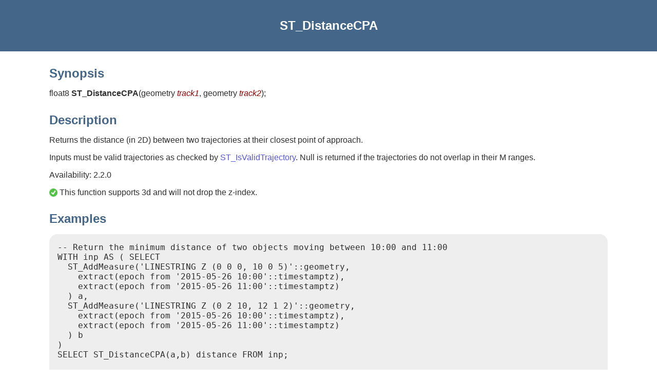

--- FILE ---
content_type: text/html
request_url: http://postgis.net/docs/manual-dev/ST_DistanceCPA.html
body_size: 1554
content:
<?xml version="1.0" encoding="UTF-8" standalone="no"?>
<!DOCTYPE html><html xmlns="http://www.w3.org/1999/xhtml">
  <head>
    <title>ST_DistanceCPA</title>
    <link rel="stylesheet" type="text/css" href="../style.css"/>
    <meta name="generator" content="DocBook XSL Stylesheets V1.79.2"/>
    <link rel="prev" href="ST_ClosestPointOfApproach.html" title="ST_ClosestPointOfApproach"/>
    <link rel="next" href="ST_CPAWithin.html" title="ST_CPAWithin"/>
  </head>
  <body>
    <header>
      <div class="navheader">
        <table style="width: 100%; ">
          <tr>
            <th style="text-align: center; " colspan="3">ST_DistanceCPA</th>
          </tr>
          <tr>
            <td style="width: 20%; text-align: left; "><a accesskey="p" href="ST_ClosestPointOfApproach.html">Prev</a> </td>
            <th style="width: 60%; text-align: center; ">7.20. Trajectory Functions</th>
            <td style="width: 20%; text-align: right; "> <a accesskey="n" href="ST_CPAWithin.html">Next</a></td>
          </tr>
        </table>
      </div>
    </header>
    <div class="refentry" id="ST_DistanceCPA">
      <div class="titlepage"/>
      <div class="refnamediv">
        <h2>Name</h2>
        <p>ST_DistanceCPA — 
Returns the distance between the closest point of approach of two trajectories.
      </p>
      </div>
      <div class="refsynopsisdiv">
        <h2>Synopsis</h2>
        <div class="funcsynopsis">
          <p><code class="funcdef">float8 <strong class="fsfunc">ST_DistanceCPA</strong>(</code>geometry  <var class="pdparam">track1</var>, geometry  <var class="pdparam">track2</var><code>)</code>;</p>
        </div>
      </div>
      <div class="refsection" id="id21886">
        <h2>Description</h2>
        <p>
Returns the distance (in 2D) between two trajectories at their closest point of approach.
      </p>
        <p>
Inputs must be valid trajectories as checked by
<a class="xref" href="ST_IsValidTrajectory.html" title="ST_IsValidTrajectory">ST_IsValidTrajectory</a>.
Null is returned if the trajectories do not overlap in their M ranges.
      </p>
        <p class="availability">Availability: 2.2.0</p>
        <p>
            <span class="inlinemediaobject"><img src="../images/check.png"/></span>
            This function supports 3d and will not drop the z-index.
        </p>
      </div>
      <div class="refsection" id="id21896">
        <h2>Examples</h2>
        <pre class="programlisting">
-- Return the minimum distance of two objects moving between 10:00 and 11:00
WITH inp AS ( SELECT
  ST_AddMeasure('LINESTRING Z (0 0 0, 10 0 5)'::geometry,
    extract(epoch from '2015-05-26 10:00'::timestamptz),
    extract(epoch from '2015-05-26 11:00'::timestamptz)
  ) a,
  ST_AddMeasure('LINESTRING Z (0 2 10, 12 1 2)'::geometry,
    extract(epoch from '2015-05-26 10:00'::timestamptz),
    extract(epoch from '2015-05-26 11:00'::timestamptz)
  ) b
)
SELECT ST_DistanceCPA(a,b) distance FROM inp;

     distance
-------------------
 1.965214737762069
</pre>
      </div>
      <div class="refsection" id="id21899">
        <h2>See Also</h2>
        <p>
<a class="xref" href="ST_IsValidTrajectory.html" title="ST_IsValidTrajectory">ST_IsValidTrajectory</a>,
<a class="xref" href="ST_ClosestPointOfApproach.html" title="ST_ClosestPointOfApproach">ST_ClosestPointOfApproach</a>,
<a class="xref" href="ST_AddMeasure.html" title="ST_AddMeasure">ST_AddMeasure</a>,
<a class="xref" href="geometry_distance_cpa.html" title="|=|">|=|</a>
      </p>
      </div>
    </div>
    <footer>
      <div class="navfooter">
        <table style="width: 100%; ">
          <tr>
            <td style="width: 40%; text-align: left; "><a accesskey="p" href="ST_ClosestPointOfApproach.html">Prev</a> </td>
            <td style="width: 20%; text-align: center; ">
              <a accesskey="u" href="reference.html#Temporal">Up</a>
            </td>
            <td style="width: 40%; text-align: right; "> <a accesskey="n" href="ST_CPAWithin.html">Next</a></td>
          </tr>
          <tr>
            <td style="width: 40%; text-align: left; vertical-align: top; ">ST_ClosestPointOfApproach </td>
            <td style="width: 20%; text-align: center; ">
              <a accesskey="h" href="index.html">Home</a>
            </td>
            <td style="width: 40%; text-align: right; vertical-align: top; "> ST_CPAWithin</td>
          </tr>
        </table>
      </div>
    </footer>
  </body>
</html>
